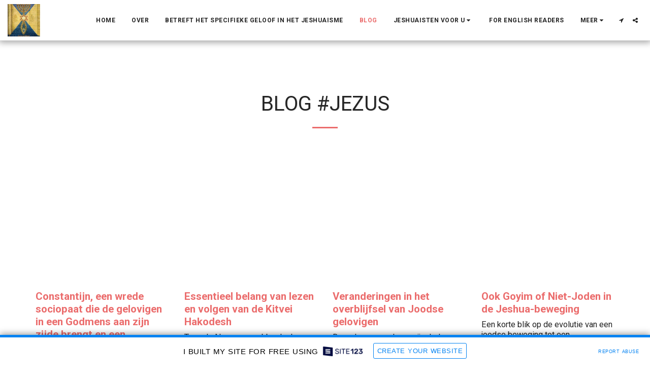

--- FILE ---
content_type: text/html; charset=UTF-8
request_url: https://jeshuaisme.site123.me/blog/tag/jezus
body_size: 1807
content:
<!DOCTYPE html>
<html lang="en">
<head>
    <meta charset="utf-8">
    <meta name="viewport" content="width=device-width, initial-scale=1">
    <title></title>
    <style>
        body {
            font-family: "Arial";
        }
    </style>
    <script type="text/javascript">
    window.awsWafCookieDomainList = [];
    window.gokuProps = {
"key":"AQIDAHjcYu/GjX+QlghicBgQ/7bFaQZ+m5FKCMDnO+vTbNg96AHkpK1ypr8JpOqPNHOHpIRbAAAAfjB8BgkqhkiG9w0BBwagbzBtAgEAMGgGCSqGSIb3DQEHATAeBglghkgBZQMEAS4wEQQMSdyjMKPZKLYXrIaQAgEQgDsc8U8B6MFdlvqY/VSNPUf3HbLd0fkKI+G/3UuxwITXZYyxkIWL3rFcbqrpHhwgOq8Yk1ZKuqGSUsPzpw==",
          "iv":"CgAE7zM7lwAAAwrI",
          "context":"[base64]/2N1J+PN5T1tG8yyp2ujlL5x1SzJNMPAGms/lhiZM+r6FUGXGwn9hiaxraFjAwVCg2nvnv5MR5bF2vfH2ZiEoGzMo1l+h36FEj1I="
};
    </script>
    <script src="https://3ebe8aca4f86.70064874.us-east-1.token.awswaf.com/3ebe8aca4f86/37f16da8cb4d/d335e59f7b06/challenge.js"></script>
</head>
<body>
    <div id="challenge-container"></div>
    <script type="text/javascript">
        AwsWafIntegration.saveReferrer();
        AwsWafIntegration.checkForceRefresh().then((forceRefresh) => {
            if (forceRefresh) {
                AwsWafIntegration.forceRefreshToken().then(() => {
                    window.location.reload(true);
                });
            } else {
                AwsWafIntegration.getToken().then(() => {
                    window.location.reload(true);
                });
            }
        });
    </script>
    <noscript>
        <h1>JavaScript is disabled</h1>
        In order to continue, we need to verify that you're not a robot.
        This requires JavaScript. Enable JavaScript and then reload the page.
    </noscript>
</body>
</html>